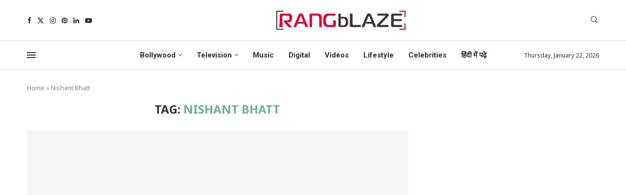

--- FILE ---
content_type: text/css
request_url: https://rangblaze.com/wp-content/uploads/elementor/css/post-17569.css?ver=1748728205
body_size: 128
content:
.elementor-17569 .elementor-element.elementor-element-eb03beb > .elementor-container > .elementor-column > .elementor-widget-wrap{align-content:center;align-items:center;}.elementor-17569 .elementor-element.elementor-element-eb03beb:not(.elementor-motion-effects-element-type-background), .elementor-17569 .elementor-element.elementor-element-eb03beb > .elementor-motion-effects-container > .elementor-motion-effects-layer{background-color:#F5F5F5;}.elementor-17569 .elementor-element.elementor-element-eb03beb > .elementor-container{max-width:1200px;}.elementor-17569 .elementor-element.elementor-element-eb03beb{transition:background 0.3s, border 0.3s, border-radius 0.3s, box-shadow 0.3s;padding:0px 0px 0px 0px;}.elementor-17569 .elementor-element.elementor-element-eb03beb > .elementor-background-overlay{transition:background 0.3s, border-radius 0.3s, opacity 0.3s;}.elementor-widget-text-editor{font-family:var( --e-global-typography-text-font-family );font-weight:var( --e-global-typography-text-font-weight );color:var( --e-global-color-text );}.elementor-widget-text-editor.elementor-drop-cap-view-stacked .elementor-drop-cap{background-color:var( --e-global-color-primary );}.elementor-widget-text-editor.elementor-drop-cap-view-framed .elementor-drop-cap, .elementor-widget-text-editor.elementor-drop-cap-view-default .elementor-drop-cap{color:var( --e-global-color-primary );border-color:var( --e-global-color-primary );}.elementor-17569 .elementor-element.elementor-element-b97ab2c{font-family:"Roboto";font-size:13px;font-weight:400;}.elementor-17569 .elementor-element.elementor-element-e7daf3e .pcfooter-navmenu .pcfoot-navmenu{text-align:right;}.elementor-17569 .elementor-element.elementor-element-e7daf3e .pcfooter-navmenu li a{font-family:"Roboto";font-size:13px;}@media(max-width:767px){.elementor-17569 .elementor-element.elementor-element-e7daf3e .pcfooter-navmenu .pcfoot-navmenu{text-align:center;}}